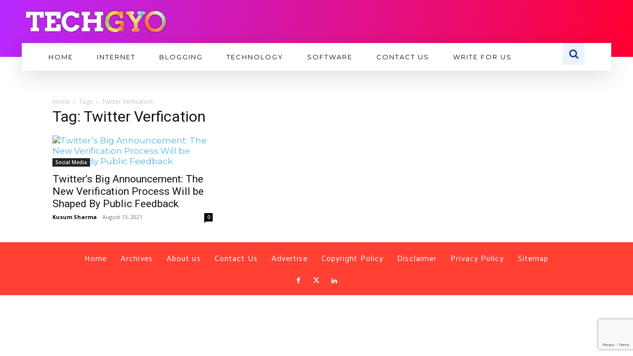

--- FILE ---
content_type: text/html; charset=utf-8
request_url: https://www.google.com/recaptcha/api2/anchor?ar=1&k=6LcZdeQZAAAAAHrYOvuu5BANPhabd0YRLtQ67Mpz&co=aHR0cHM6Ly90ZWNoZ3lvLmNvbTo0NDM.&hl=en&v=PoyoqOPhxBO7pBk68S4YbpHZ&size=invisible&anchor-ms=20000&execute-ms=30000&cb=19trsx9195w6
body_size: 48430
content:
<!DOCTYPE HTML><html dir="ltr" lang="en"><head><meta http-equiv="Content-Type" content="text/html; charset=UTF-8">
<meta http-equiv="X-UA-Compatible" content="IE=edge">
<title>reCAPTCHA</title>
<style type="text/css">
/* cyrillic-ext */
@font-face {
  font-family: 'Roboto';
  font-style: normal;
  font-weight: 400;
  font-stretch: 100%;
  src: url(//fonts.gstatic.com/s/roboto/v48/KFO7CnqEu92Fr1ME7kSn66aGLdTylUAMa3GUBHMdazTgWw.woff2) format('woff2');
  unicode-range: U+0460-052F, U+1C80-1C8A, U+20B4, U+2DE0-2DFF, U+A640-A69F, U+FE2E-FE2F;
}
/* cyrillic */
@font-face {
  font-family: 'Roboto';
  font-style: normal;
  font-weight: 400;
  font-stretch: 100%;
  src: url(//fonts.gstatic.com/s/roboto/v48/KFO7CnqEu92Fr1ME7kSn66aGLdTylUAMa3iUBHMdazTgWw.woff2) format('woff2');
  unicode-range: U+0301, U+0400-045F, U+0490-0491, U+04B0-04B1, U+2116;
}
/* greek-ext */
@font-face {
  font-family: 'Roboto';
  font-style: normal;
  font-weight: 400;
  font-stretch: 100%;
  src: url(//fonts.gstatic.com/s/roboto/v48/KFO7CnqEu92Fr1ME7kSn66aGLdTylUAMa3CUBHMdazTgWw.woff2) format('woff2');
  unicode-range: U+1F00-1FFF;
}
/* greek */
@font-face {
  font-family: 'Roboto';
  font-style: normal;
  font-weight: 400;
  font-stretch: 100%;
  src: url(//fonts.gstatic.com/s/roboto/v48/KFO7CnqEu92Fr1ME7kSn66aGLdTylUAMa3-UBHMdazTgWw.woff2) format('woff2');
  unicode-range: U+0370-0377, U+037A-037F, U+0384-038A, U+038C, U+038E-03A1, U+03A3-03FF;
}
/* math */
@font-face {
  font-family: 'Roboto';
  font-style: normal;
  font-weight: 400;
  font-stretch: 100%;
  src: url(//fonts.gstatic.com/s/roboto/v48/KFO7CnqEu92Fr1ME7kSn66aGLdTylUAMawCUBHMdazTgWw.woff2) format('woff2');
  unicode-range: U+0302-0303, U+0305, U+0307-0308, U+0310, U+0312, U+0315, U+031A, U+0326-0327, U+032C, U+032F-0330, U+0332-0333, U+0338, U+033A, U+0346, U+034D, U+0391-03A1, U+03A3-03A9, U+03B1-03C9, U+03D1, U+03D5-03D6, U+03F0-03F1, U+03F4-03F5, U+2016-2017, U+2034-2038, U+203C, U+2040, U+2043, U+2047, U+2050, U+2057, U+205F, U+2070-2071, U+2074-208E, U+2090-209C, U+20D0-20DC, U+20E1, U+20E5-20EF, U+2100-2112, U+2114-2115, U+2117-2121, U+2123-214F, U+2190, U+2192, U+2194-21AE, U+21B0-21E5, U+21F1-21F2, U+21F4-2211, U+2213-2214, U+2216-22FF, U+2308-230B, U+2310, U+2319, U+231C-2321, U+2336-237A, U+237C, U+2395, U+239B-23B7, U+23D0, U+23DC-23E1, U+2474-2475, U+25AF, U+25B3, U+25B7, U+25BD, U+25C1, U+25CA, U+25CC, U+25FB, U+266D-266F, U+27C0-27FF, U+2900-2AFF, U+2B0E-2B11, U+2B30-2B4C, U+2BFE, U+3030, U+FF5B, U+FF5D, U+1D400-1D7FF, U+1EE00-1EEFF;
}
/* symbols */
@font-face {
  font-family: 'Roboto';
  font-style: normal;
  font-weight: 400;
  font-stretch: 100%;
  src: url(//fonts.gstatic.com/s/roboto/v48/KFO7CnqEu92Fr1ME7kSn66aGLdTylUAMaxKUBHMdazTgWw.woff2) format('woff2');
  unicode-range: U+0001-000C, U+000E-001F, U+007F-009F, U+20DD-20E0, U+20E2-20E4, U+2150-218F, U+2190, U+2192, U+2194-2199, U+21AF, U+21E6-21F0, U+21F3, U+2218-2219, U+2299, U+22C4-22C6, U+2300-243F, U+2440-244A, U+2460-24FF, U+25A0-27BF, U+2800-28FF, U+2921-2922, U+2981, U+29BF, U+29EB, U+2B00-2BFF, U+4DC0-4DFF, U+FFF9-FFFB, U+10140-1018E, U+10190-1019C, U+101A0, U+101D0-101FD, U+102E0-102FB, U+10E60-10E7E, U+1D2C0-1D2D3, U+1D2E0-1D37F, U+1F000-1F0FF, U+1F100-1F1AD, U+1F1E6-1F1FF, U+1F30D-1F30F, U+1F315, U+1F31C, U+1F31E, U+1F320-1F32C, U+1F336, U+1F378, U+1F37D, U+1F382, U+1F393-1F39F, U+1F3A7-1F3A8, U+1F3AC-1F3AF, U+1F3C2, U+1F3C4-1F3C6, U+1F3CA-1F3CE, U+1F3D4-1F3E0, U+1F3ED, U+1F3F1-1F3F3, U+1F3F5-1F3F7, U+1F408, U+1F415, U+1F41F, U+1F426, U+1F43F, U+1F441-1F442, U+1F444, U+1F446-1F449, U+1F44C-1F44E, U+1F453, U+1F46A, U+1F47D, U+1F4A3, U+1F4B0, U+1F4B3, U+1F4B9, U+1F4BB, U+1F4BF, U+1F4C8-1F4CB, U+1F4D6, U+1F4DA, U+1F4DF, U+1F4E3-1F4E6, U+1F4EA-1F4ED, U+1F4F7, U+1F4F9-1F4FB, U+1F4FD-1F4FE, U+1F503, U+1F507-1F50B, U+1F50D, U+1F512-1F513, U+1F53E-1F54A, U+1F54F-1F5FA, U+1F610, U+1F650-1F67F, U+1F687, U+1F68D, U+1F691, U+1F694, U+1F698, U+1F6AD, U+1F6B2, U+1F6B9-1F6BA, U+1F6BC, U+1F6C6-1F6CF, U+1F6D3-1F6D7, U+1F6E0-1F6EA, U+1F6F0-1F6F3, U+1F6F7-1F6FC, U+1F700-1F7FF, U+1F800-1F80B, U+1F810-1F847, U+1F850-1F859, U+1F860-1F887, U+1F890-1F8AD, U+1F8B0-1F8BB, U+1F8C0-1F8C1, U+1F900-1F90B, U+1F93B, U+1F946, U+1F984, U+1F996, U+1F9E9, U+1FA00-1FA6F, U+1FA70-1FA7C, U+1FA80-1FA89, U+1FA8F-1FAC6, U+1FACE-1FADC, U+1FADF-1FAE9, U+1FAF0-1FAF8, U+1FB00-1FBFF;
}
/* vietnamese */
@font-face {
  font-family: 'Roboto';
  font-style: normal;
  font-weight: 400;
  font-stretch: 100%;
  src: url(//fonts.gstatic.com/s/roboto/v48/KFO7CnqEu92Fr1ME7kSn66aGLdTylUAMa3OUBHMdazTgWw.woff2) format('woff2');
  unicode-range: U+0102-0103, U+0110-0111, U+0128-0129, U+0168-0169, U+01A0-01A1, U+01AF-01B0, U+0300-0301, U+0303-0304, U+0308-0309, U+0323, U+0329, U+1EA0-1EF9, U+20AB;
}
/* latin-ext */
@font-face {
  font-family: 'Roboto';
  font-style: normal;
  font-weight: 400;
  font-stretch: 100%;
  src: url(//fonts.gstatic.com/s/roboto/v48/KFO7CnqEu92Fr1ME7kSn66aGLdTylUAMa3KUBHMdazTgWw.woff2) format('woff2');
  unicode-range: U+0100-02BA, U+02BD-02C5, U+02C7-02CC, U+02CE-02D7, U+02DD-02FF, U+0304, U+0308, U+0329, U+1D00-1DBF, U+1E00-1E9F, U+1EF2-1EFF, U+2020, U+20A0-20AB, U+20AD-20C0, U+2113, U+2C60-2C7F, U+A720-A7FF;
}
/* latin */
@font-face {
  font-family: 'Roboto';
  font-style: normal;
  font-weight: 400;
  font-stretch: 100%;
  src: url(//fonts.gstatic.com/s/roboto/v48/KFO7CnqEu92Fr1ME7kSn66aGLdTylUAMa3yUBHMdazQ.woff2) format('woff2');
  unicode-range: U+0000-00FF, U+0131, U+0152-0153, U+02BB-02BC, U+02C6, U+02DA, U+02DC, U+0304, U+0308, U+0329, U+2000-206F, U+20AC, U+2122, U+2191, U+2193, U+2212, U+2215, U+FEFF, U+FFFD;
}
/* cyrillic-ext */
@font-face {
  font-family: 'Roboto';
  font-style: normal;
  font-weight: 500;
  font-stretch: 100%;
  src: url(//fonts.gstatic.com/s/roboto/v48/KFO7CnqEu92Fr1ME7kSn66aGLdTylUAMa3GUBHMdazTgWw.woff2) format('woff2');
  unicode-range: U+0460-052F, U+1C80-1C8A, U+20B4, U+2DE0-2DFF, U+A640-A69F, U+FE2E-FE2F;
}
/* cyrillic */
@font-face {
  font-family: 'Roboto';
  font-style: normal;
  font-weight: 500;
  font-stretch: 100%;
  src: url(//fonts.gstatic.com/s/roboto/v48/KFO7CnqEu92Fr1ME7kSn66aGLdTylUAMa3iUBHMdazTgWw.woff2) format('woff2');
  unicode-range: U+0301, U+0400-045F, U+0490-0491, U+04B0-04B1, U+2116;
}
/* greek-ext */
@font-face {
  font-family: 'Roboto';
  font-style: normal;
  font-weight: 500;
  font-stretch: 100%;
  src: url(//fonts.gstatic.com/s/roboto/v48/KFO7CnqEu92Fr1ME7kSn66aGLdTylUAMa3CUBHMdazTgWw.woff2) format('woff2');
  unicode-range: U+1F00-1FFF;
}
/* greek */
@font-face {
  font-family: 'Roboto';
  font-style: normal;
  font-weight: 500;
  font-stretch: 100%;
  src: url(//fonts.gstatic.com/s/roboto/v48/KFO7CnqEu92Fr1ME7kSn66aGLdTylUAMa3-UBHMdazTgWw.woff2) format('woff2');
  unicode-range: U+0370-0377, U+037A-037F, U+0384-038A, U+038C, U+038E-03A1, U+03A3-03FF;
}
/* math */
@font-face {
  font-family: 'Roboto';
  font-style: normal;
  font-weight: 500;
  font-stretch: 100%;
  src: url(//fonts.gstatic.com/s/roboto/v48/KFO7CnqEu92Fr1ME7kSn66aGLdTylUAMawCUBHMdazTgWw.woff2) format('woff2');
  unicode-range: U+0302-0303, U+0305, U+0307-0308, U+0310, U+0312, U+0315, U+031A, U+0326-0327, U+032C, U+032F-0330, U+0332-0333, U+0338, U+033A, U+0346, U+034D, U+0391-03A1, U+03A3-03A9, U+03B1-03C9, U+03D1, U+03D5-03D6, U+03F0-03F1, U+03F4-03F5, U+2016-2017, U+2034-2038, U+203C, U+2040, U+2043, U+2047, U+2050, U+2057, U+205F, U+2070-2071, U+2074-208E, U+2090-209C, U+20D0-20DC, U+20E1, U+20E5-20EF, U+2100-2112, U+2114-2115, U+2117-2121, U+2123-214F, U+2190, U+2192, U+2194-21AE, U+21B0-21E5, U+21F1-21F2, U+21F4-2211, U+2213-2214, U+2216-22FF, U+2308-230B, U+2310, U+2319, U+231C-2321, U+2336-237A, U+237C, U+2395, U+239B-23B7, U+23D0, U+23DC-23E1, U+2474-2475, U+25AF, U+25B3, U+25B7, U+25BD, U+25C1, U+25CA, U+25CC, U+25FB, U+266D-266F, U+27C0-27FF, U+2900-2AFF, U+2B0E-2B11, U+2B30-2B4C, U+2BFE, U+3030, U+FF5B, U+FF5D, U+1D400-1D7FF, U+1EE00-1EEFF;
}
/* symbols */
@font-face {
  font-family: 'Roboto';
  font-style: normal;
  font-weight: 500;
  font-stretch: 100%;
  src: url(//fonts.gstatic.com/s/roboto/v48/KFO7CnqEu92Fr1ME7kSn66aGLdTylUAMaxKUBHMdazTgWw.woff2) format('woff2');
  unicode-range: U+0001-000C, U+000E-001F, U+007F-009F, U+20DD-20E0, U+20E2-20E4, U+2150-218F, U+2190, U+2192, U+2194-2199, U+21AF, U+21E6-21F0, U+21F3, U+2218-2219, U+2299, U+22C4-22C6, U+2300-243F, U+2440-244A, U+2460-24FF, U+25A0-27BF, U+2800-28FF, U+2921-2922, U+2981, U+29BF, U+29EB, U+2B00-2BFF, U+4DC0-4DFF, U+FFF9-FFFB, U+10140-1018E, U+10190-1019C, U+101A0, U+101D0-101FD, U+102E0-102FB, U+10E60-10E7E, U+1D2C0-1D2D3, U+1D2E0-1D37F, U+1F000-1F0FF, U+1F100-1F1AD, U+1F1E6-1F1FF, U+1F30D-1F30F, U+1F315, U+1F31C, U+1F31E, U+1F320-1F32C, U+1F336, U+1F378, U+1F37D, U+1F382, U+1F393-1F39F, U+1F3A7-1F3A8, U+1F3AC-1F3AF, U+1F3C2, U+1F3C4-1F3C6, U+1F3CA-1F3CE, U+1F3D4-1F3E0, U+1F3ED, U+1F3F1-1F3F3, U+1F3F5-1F3F7, U+1F408, U+1F415, U+1F41F, U+1F426, U+1F43F, U+1F441-1F442, U+1F444, U+1F446-1F449, U+1F44C-1F44E, U+1F453, U+1F46A, U+1F47D, U+1F4A3, U+1F4B0, U+1F4B3, U+1F4B9, U+1F4BB, U+1F4BF, U+1F4C8-1F4CB, U+1F4D6, U+1F4DA, U+1F4DF, U+1F4E3-1F4E6, U+1F4EA-1F4ED, U+1F4F7, U+1F4F9-1F4FB, U+1F4FD-1F4FE, U+1F503, U+1F507-1F50B, U+1F50D, U+1F512-1F513, U+1F53E-1F54A, U+1F54F-1F5FA, U+1F610, U+1F650-1F67F, U+1F687, U+1F68D, U+1F691, U+1F694, U+1F698, U+1F6AD, U+1F6B2, U+1F6B9-1F6BA, U+1F6BC, U+1F6C6-1F6CF, U+1F6D3-1F6D7, U+1F6E0-1F6EA, U+1F6F0-1F6F3, U+1F6F7-1F6FC, U+1F700-1F7FF, U+1F800-1F80B, U+1F810-1F847, U+1F850-1F859, U+1F860-1F887, U+1F890-1F8AD, U+1F8B0-1F8BB, U+1F8C0-1F8C1, U+1F900-1F90B, U+1F93B, U+1F946, U+1F984, U+1F996, U+1F9E9, U+1FA00-1FA6F, U+1FA70-1FA7C, U+1FA80-1FA89, U+1FA8F-1FAC6, U+1FACE-1FADC, U+1FADF-1FAE9, U+1FAF0-1FAF8, U+1FB00-1FBFF;
}
/* vietnamese */
@font-face {
  font-family: 'Roboto';
  font-style: normal;
  font-weight: 500;
  font-stretch: 100%;
  src: url(//fonts.gstatic.com/s/roboto/v48/KFO7CnqEu92Fr1ME7kSn66aGLdTylUAMa3OUBHMdazTgWw.woff2) format('woff2');
  unicode-range: U+0102-0103, U+0110-0111, U+0128-0129, U+0168-0169, U+01A0-01A1, U+01AF-01B0, U+0300-0301, U+0303-0304, U+0308-0309, U+0323, U+0329, U+1EA0-1EF9, U+20AB;
}
/* latin-ext */
@font-face {
  font-family: 'Roboto';
  font-style: normal;
  font-weight: 500;
  font-stretch: 100%;
  src: url(//fonts.gstatic.com/s/roboto/v48/KFO7CnqEu92Fr1ME7kSn66aGLdTylUAMa3KUBHMdazTgWw.woff2) format('woff2');
  unicode-range: U+0100-02BA, U+02BD-02C5, U+02C7-02CC, U+02CE-02D7, U+02DD-02FF, U+0304, U+0308, U+0329, U+1D00-1DBF, U+1E00-1E9F, U+1EF2-1EFF, U+2020, U+20A0-20AB, U+20AD-20C0, U+2113, U+2C60-2C7F, U+A720-A7FF;
}
/* latin */
@font-face {
  font-family: 'Roboto';
  font-style: normal;
  font-weight: 500;
  font-stretch: 100%;
  src: url(//fonts.gstatic.com/s/roboto/v48/KFO7CnqEu92Fr1ME7kSn66aGLdTylUAMa3yUBHMdazQ.woff2) format('woff2');
  unicode-range: U+0000-00FF, U+0131, U+0152-0153, U+02BB-02BC, U+02C6, U+02DA, U+02DC, U+0304, U+0308, U+0329, U+2000-206F, U+20AC, U+2122, U+2191, U+2193, U+2212, U+2215, U+FEFF, U+FFFD;
}
/* cyrillic-ext */
@font-face {
  font-family: 'Roboto';
  font-style: normal;
  font-weight: 900;
  font-stretch: 100%;
  src: url(//fonts.gstatic.com/s/roboto/v48/KFO7CnqEu92Fr1ME7kSn66aGLdTylUAMa3GUBHMdazTgWw.woff2) format('woff2');
  unicode-range: U+0460-052F, U+1C80-1C8A, U+20B4, U+2DE0-2DFF, U+A640-A69F, U+FE2E-FE2F;
}
/* cyrillic */
@font-face {
  font-family: 'Roboto';
  font-style: normal;
  font-weight: 900;
  font-stretch: 100%;
  src: url(//fonts.gstatic.com/s/roboto/v48/KFO7CnqEu92Fr1ME7kSn66aGLdTylUAMa3iUBHMdazTgWw.woff2) format('woff2');
  unicode-range: U+0301, U+0400-045F, U+0490-0491, U+04B0-04B1, U+2116;
}
/* greek-ext */
@font-face {
  font-family: 'Roboto';
  font-style: normal;
  font-weight: 900;
  font-stretch: 100%;
  src: url(//fonts.gstatic.com/s/roboto/v48/KFO7CnqEu92Fr1ME7kSn66aGLdTylUAMa3CUBHMdazTgWw.woff2) format('woff2');
  unicode-range: U+1F00-1FFF;
}
/* greek */
@font-face {
  font-family: 'Roboto';
  font-style: normal;
  font-weight: 900;
  font-stretch: 100%;
  src: url(//fonts.gstatic.com/s/roboto/v48/KFO7CnqEu92Fr1ME7kSn66aGLdTylUAMa3-UBHMdazTgWw.woff2) format('woff2');
  unicode-range: U+0370-0377, U+037A-037F, U+0384-038A, U+038C, U+038E-03A1, U+03A3-03FF;
}
/* math */
@font-face {
  font-family: 'Roboto';
  font-style: normal;
  font-weight: 900;
  font-stretch: 100%;
  src: url(//fonts.gstatic.com/s/roboto/v48/KFO7CnqEu92Fr1ME7kSn66aGLdTylUAMawCUBHMdazTgWw.woff2) format('woff2');
  unicode-range: U+0302-0303, U+0305, U+0307-0308, U+0310, U+0312, U+0315, U+031A, U+0326-0327, U+032C, U+032F-0330, U+0332-0333, U+0338, U+033A, U+0346, U+034D, U+0391-03A1, U+03A3-03A9, U+03B1-03C9, U+03D1, U+03D5-03D6, U+03F0-03F1, U+03F4-03F5, U+2016-2017, U+2034-2038, U+203C, U+2040, U+2043, U+2047, U+2050, U+2057, U+205F, U+2070-2071, U+2074-208E, U+2090-209C, U+20D0-20DC, U+20E1, U+20E5-20EF, U+2100-2112, U+2114-2115, U+2117-2121, U+2123-214F, U+2190, U+2192, U+2194-21AE, U+21B0-21E5, U+21F1-21F2, U+21F4-2211, U+2213-2214, U+2216-22FF, U+2308-230B, U+2310, U+2319, U+231C-2321, U+2336-237A, U+237C, U+2395, U+239B-23B7, U+23D0, U+23DC-23E1, U+2474-2475, U+25AF, U+25B3, U+25B7, U+25BD, U+25C1, U+25CA, U+25CC, U+25FB, U+266D-266F, U+27C0-27FF, U+2900-2AFF, U+2B0E-2B11, U+2B30-2B4C, U+2BFE, U+3030, U+FF5B, U+FF5D, U+1D400-1D7FF, U+1EE00-1EEFF;
}
/* symbols */
@font-face {
  font-family: 'Roboto';
  font-style: normal;
  font-weight: 900;
  font-stretch: 100%;
  src: url(//fonts.gstatic.com/s/roboto/v48/KFO7CnqEu92Fr1ME7kSn66aGLdTylUAMaxKUBHMdazTgWw.woff2) format('woff2');
  unicode-range: U+0001-000C, U+000E-001F, U+007F-009F, U+20DD-20E0, U+20E2-20E4, U+2150-218F, U+2190, U+2192, U+2194-2199, U+21AF, U+21E6-21F0, U+21F3, U+2218-2219, U+2299, U+22C4-22C6, U+2300-243F, U+2440-244A, U+2460-24FF, U+25A0-27BF, U+2800-28FF, U+2921-2922, U+2981, U+29BF, U+29EB, U+2B00-2BFF, U+4DC0-4DFF, U+FFF9-FFFB, U+10140-1018E, U+10190-1019C, U+101A0, U+101D0-101FD, U+102E0-102FB, U+10E60-10E7E, U+1D2C0-1D2D3, U+1D2E0-1D37F, U+1F000-1F0FF, U+1F100-1F1AD, U+1F1E6-1F1FF, U+1F30D-1F30F, U+1F315, U+1F31C, U+1F31E, U+1F320-1F32C, U+1F336, U+1F378, U+1F37D, U+1F382, U+1F393-1F39F, U+1F3A7-1F3A8, U+1F3AC-1F3AF, U+1F3C2, U+1F3C4-1F3C6, U+1F3CA-1F3CE, U+1F3D4-1F3E0, U+1F3ED, U+1F3F1-1F3F3, U+1F3F5-1F3F7, U+1F408, U+1F415, U+1F41F, U+1F426, U+1F43F, U+1F441-1F442, U+1F444, U+1F446-1F449, U+1F44C-1F44E, U+1F453, U+1F46A, U+1F47D, U+1F4A3, U+1F4B0, U+1F4B3, U+1F4B9, U+1F4BB, U+1F4BF, U+1F4C8-1F4CB, U+1F4D6, U+1F4DA, U+1F4DF, U+1F4E3-1F4E6, U+1F4EA-1F4ED, U+1F4F7, U+1F4F9-1F4FB, U+1F4FD-1F4FE, U+1F503, U+1F507-1F50B, U+1F50D, U+1F512-1F513, U+1F53E-1F54A, U+1F54F-1F5FA, U+1F610, U+1F650-1F67F, U+1F687, U+1F68D, U+1F691, U+1F694, U+1F698, U+1F6AD, U+1F6B2, U+1F6B9-1F6BA, U+1F6BC, U+1F6C6-1F6CF, U+1F6D3-1F6D7, U+1F6E0-1F6EA, U+1F6F0-1F6F3, U+1F6F7-1F6FC, U+1F700-1F7FF, U+1F800-1F80B, U+1F810-1F847, U+1F850-1F859, U+1F860-1F887, U+1F890-1F8AD, U+1F8B0-1F8BB, U+1F8C0-1F8C1, U+1F900-1F90B, U+1F93B, U+1F946, U+1F984, U+1F996, U+1F9E9, U+1FA00-1FA6F, U+1FA70-1FA7C, U+1FA80-1FA89, U+1FA8F-1FAC6, U+1FACE-1FADC, U+1FADF-1FAE9, U+1FAF0-1FAF8, U+1FB00-1FBFF;
}
/* vietnamese */
@font-face {
  font-family: 'Roboto';
  font-style: normal;
  font-weight: 900;
  font-stretch: 100%;
  src: url(//fonts.gstatic.com/s/roboto/v48/KFO7CnqEu92Fr1ME7kSn66aGLdTylUAMa3OUBHMdazTgWw.woff2) format('woff2');
  unicode-range: U+0102-0103, U+0110-0111, U+0128-0129, U+0168-0169, U+01A0-01A1, U+01AF-01B0, U+0300-0301, U+0303-0304, U+0308-0309, U+0323, U+0329, U+1EA0-1EF9, U+20AB;
}
/* latin-ext */
@font-face {
  font-family: 'Roboto';
  font-style: normal;
  font-weight: 900;
  font-stretch: 100%;
  src: url(//fonts.gstatic.com/s/roboto/v48/KFO7CnqEu92Fr1ME7kSn66aGLdTylUAMa3KUBHMdazTgWw.woff2) format('woff2');
  unicode-range: U+0100-02BA, U+02BD-02C5, U+02C7-02CC, U+02CE-02D7, U+02DD-02FF, U+0304, U+0308, U+0329, U+1D00-1DBF, U+1E00-1E9F, U+1EF2-1EFF, U+2020, U+20A0-20AB, U+20AD-20C0, U+2113, U+2C60-2C7F, U+A720-A7FF;
}
/* latin */
@font-face {
  font-family: 'Roboto';
  font-style: normal;
  font-weight: 900;
  font-stretch: 100%;
  src: url(//fonts.gstatic.com/s/roboto/v48/KFO7CnqEu92Fr1ME7kSn66aGLdTylUAMa3yUBHMdazQ.woff2) format('woff2');
  unicode-range: U+0000-00FF, U+0131, U+0152-0153, U+02BB-02BC, U+02C6, U+02DA, U+02DC, U+0304, U+0308, U+0329, U+2000-206F, U+20AC, U+2122, U+2191, U+2193, U+2212, U+2215, U+FEFF, U+FFFD;
}

</style>
<link rel="stylesheet" type="text/css" href="https://www.gstatic.com/recaptcha/releases/PoyoqOPhxBO7pBk68S4YbpHZ/styles__ltr.css">
<script nonce="ZUl_yKK4M23UzJeJFp7HrA" type="text/javascript">window['__recaptcha_api'] = 'https://www.google.com/recaptcha/api2/';</script>
<script type="text/javascript" src="https://www.gstatic.com/recaptcha/releases/PoyoqOPhxBO7pBk68S4YbpHZ/recaptcha__en.js" nonce="ZUl_yKK4M23UzJeJFp7HrA">
      
    </script></head>
<body><div id="rc-anchor-alert" class="rc-anchor-alert"></div>
<input type="hidden" id="recaptcha-token" value="[base64]">
<script type="text/javascript" nonce="ZUl_yKK4M23UzJeJFp7HrA">
      recaptcha.anchor.Main.init("[\x22ainput\x22,[\x22bgdata\x22,\x22\x22,\[base64]/[base64]/[base64]/[base64]/[base64]/UltsKytdPUU6KEU8MjA0OD9SW2wrK109RT4+NnwxOTI6KChFJjY0NTEyKT09NTUyOTYmJk0rMTxjLmxlbmd0aCYmKGMuY2hhckNvZGVBdChNKzEpJjY0NTEyKT09NTYzMjA/[base64]/[base64]/[base64]/[base64]/[base64]/[base64]/[base64]\x22,\[base64]\\u003d\x22,\x22woTDl0N7cMOdwowtw5haD8OPVcKxwqjDl8KYdmHCtx7CtUDDlcOaLcK0wpEkKjrCoiDCssOLwpbClsKfw7jCvn3CvsOSwo3DqMOdwrbCu8OqJcKXcG0lKDPCpsONw5vDvTtORBxQGMOcLSorwq/DlzTDoMOCwojDosOdw6LDrizDox8Aw5vCtQbDh0kzw7TCnMK4acKJw5LDr8Oow58ewq9Iw4/Cm00gw5dSw6lrZcKBwo3DkcO8OMKAwoDCkxnChMKzwovCiMK5ZGrCo8OJw4cEw5Z/w6E5w5Ygw67DsVnCkcKEw5zDj8KBw6rDgcONw6FTwrnDhB3DrG4WwpzDkTHCjMODFB9PbDPDoFPCmUgSCVRTw5zClsK9wrPDqsKJJMOrHDQPw5hnw5JDw7TDrcKIw6NTCcOzZ0UlO8OYw5Yvw74GYBt4w5YLSMObw6U/wqDCtsKIw6wrwojDlcOdesOCG8KmW8Kow6zDs8OIwrA2aQwNRUwHHMKVw4DDpcKgwrHCtsOrw5twwo0JOVY5bTrCnw1nw4sdDcOzwpHCjQHDn8KUVh/CkcKnwojCl8KUK8Ocw4/Ds8Ohw7vCrFDCh0Q2wp/CnsOlwrsjw68Gw47Cq8Kyw5kATcKoCMOcWcKww6/DjWMKfmofw6fCgR8wwpLCicOYw5hsAsO7w4tdw77CjsKowpZrwrApOCB3NsKHw5BrwrtrYH3DjcKJASMgw7ssC1bCm8O/[base64]/EG04wpRoHynCu1NtRMOTwoE/wqVVHsOIaMK9aDctw5jCuRZJBQIrQsOyw4Unb8Kfw7bCkkEpwoTCpsOvw51Bw6B/wp/CqsKqwoXCnsOIPHLDtcKwwrFawrN8woJhwqEHS8KJZcOfw6YJw4EREh3CjlrCmMK/RsObbQ8IwokWfsKPbivCujw0fMO5KcKURcKRb8O+w6jDqsOLw5DCpMK6LMOgWcOUw4PCjFoiwrjDpjfDt8K7bkvCnFoiHMOgVMO5wqPCuSUrZsKwJcO+wqBRRMOdfAAjezLClwgDwrLDvcKuw5NiwpoRBWB/[base64]/wqJrwrRGw6UzPFhgw4zCksKfw4fClsOAwrFbWHBpwoBHdXrChcO7w6vCvsKawooaw7kuLW5XBnR7TmdXw71QwozCncKywqDCniTDrMKpw5vDmXNLw4Fvw5RDw6vDug/[base64]/Cp8OhK8OKVcKSTcKQwrDDlh4tDMOdCsK0I8KewqQgw5rDgFXCpyt3wrN8X0HCmVJ+WU7Cs8Kgw5EvwrcnP8OPQMKvw6jCgMK1N1vCicKia8OHaB8sPMO/dw5XMcONw4URw7DDhQzChDXDhSM1G1MkNsKQwpzDj8OifwzDhMKgYsOCH8Oew7/DqTgLMgsFwqrCncO8woxCw7PCjkXCvg/[base64]/CpMOUJygGworDl8K8w6rCncOoGTTCjcK5QGXCsBTDt3zDjMOMw57CnA9YwpwTXDdWMcKkDUDDpWEMXkDDg8KUwqDDsMKyUSnDusOhw6YTNsKzw7bDs8OMw7fCicKcUMOEwrt/w4ExwofCuMKGwrDDgsKXwoXDqsKiwr7Ct35NCzfCpMOQa8KNKmV4wqREwpPCosK1w73Djx/CvMKTwq/DiC10B3UfJgPCt2XDkMO4w6hGwrIzJsK/[base64]/DmyXDgsOQCcK+IEwCFcK+w5LDk8K8w4s3w6DDj8OkfsOhw5JpwoQWXQrDp8KLw6oTfy1Rwpx8czrClzzCuCXCsg5Iw5AKVcOrwo3DmxNUwo9uMWLDhSHCgMKtP0l7w6IvSsKzwo8WXcKZw5IwH0/ComDDnUNOwpHDh8KOw5EOw6FwET3DusO2w7XDkydswqrCngrDt8OVCl9xw7ZzLcOuw65FC8OXcsKGWcK9wpfCssKcwrZKHMKEw6g5JwPCjWYjYnfCuykWfcKnMMK2PX41w6oEwoDDgMOUGMOsw5rDqcOiYMODScOeScK9wrjDtm/CuBgfXU8iwpPCksK2KsKnw7DCoMKKPUw9ZVltGMOjSHDDssO+KWzCt2QpHsKsw6zDucOXw4pSf8KoIcK3wqczw4odSyvCjMOow73CnsKQXzUkw5InwoPCk8KCMcO5C8KwY8OYD8K/d1A2wpcLXlAnABbCvmIgwo/DoitGw7xdCRIpScOqFcOXwp4jMcOvORs/w6ggd8Ouwp4JQsK7wo1Hw7wpByjDn8Ogw6FbCMKVw7o1bcOMWh3CsxrCv3HCsALCmjHCsytnNsObXMOmw4EpPQkYPMK0wrLCqm00dcKLw4lSLMK2McORwrAswqYiwrBaw6bDhkzCqcOfTMKXCMOuNHzDhMKrwp5AMkHDnG07w45tw5XDoFMmw7AlaxVBY2/CogI+G8KFBsKEw4hNEMOWw6PCh8KbwowhPVXClcK8w63CjsK8WcKnWBVeFUUYwoY/w74Xw510wpXCoD/CscK3w78Kwpd6D8O9FgDCvBVJwqjCpMOSwpjCkn7Co1xDacKNZcOfAcO/[base64]/[base64]/CrMOwZj0pecOPSMOVw6YuPWXDsGgTBCIswoVBw4E2WMK7T8O+w7fDsRLCv1tzAXPDpjzDh8KFAsKrUg8dw4t6QjLCmUJOwocvw6vDi8KJMFLCn2TDq8KvRsKaQMOCw4IRBMOQGcK1Km/CuxRFNsO6wpHCih8nw4vDuMOcVsKdeMK5NWlww7x0w5pTw4dfKishIErDoA/CrMOoUSsTw6jDrMOdwojDizhsw6IPwpHDsCrDmQ8OwqTCoMKeE8O/[base64]/DvCJNw7BbTiLClxQtw6IyLF3DqsKpwo7CusKewr/Duyd1w6DCmcOhIsOLw418w4Q1EcKTw5t2EsKFwqnDi3/Cv8Kww7/CklI0E8K3wqBhJxDDvMKrEV7DqsKIEFdfVirDlX/CmWZHw54NV8KHccOPwqTCn8KKKhbDocOPwrHCncKnwoNQw7p9RsKbwpXDnsKzw6rDmkDCqcKceF9XVi7Dh8Odwrh6DzUWwqTCpXN3WsKdw4k7aMKRahPCkTDDkGbDsgs8Ci3DvcOOwpRVIcOeAjfCh8KeFXF2wrrDp8Kcw6vDoGXDmVJ8wp0mU8KfBsOLaxsdwoTChS/DrcO3DWjDhENMwpvDvMKPwqkUNcK/[base64]/DqsKqwqzCvy/[base64]/[base64]/DsMOyWMK4fzs7RibCmcKLRFPCvF4BwqbDs0BMw5pqAF5oAw54wpPDucKBfix7wozCqiwZw4gjwpHCn8OWfCzDk8K4wqTCjWvDsQRbw5HDjMKrBMKfwo/CpcOUw4lUw4ZQMcKaPcKAPsKUwqDCnsKxw6TDmEnCoDbCqMO0VsKxw4HCqcKGD8Oxwp8mXB7CoBPDmElzwq/CpDNlwojCrsOrdcOIX8OjaTvCiUTCmMOmTsKPwo9/worCssKbwpDDizA3GsKTAVzCh2zCoFHCnkzDjmIpwrU7OsK0wpbDrcKxwr1UREfCpHVkLF7Cj8OKe8KfPBt8w5MGd8O+c8OrwrrCncOxLi/[base64]/CosKIw7MqwofCqMOwCDIRUEJIwrnCgUtOMQ7ChVt0wp3DpMKww6gBCMOSw4d4wpZ2wrIiYCbCoMK2wpBfV8KXw5wHH8KEwpZXw4nCgjpGZsKPwqfChMKOw5UDwonCvBPDgEpdDzoYBRXDkMKrw5NwQ2AZw5LDvsKdw6/Chk/CncOkQkMVwrbDhl8XR8K6w6jDgcKdKcOnB8OfwqPDulFfBmTDigDDq8OlwrjDiwbCncOOJ2XCicKBw5YiB3fCkFnDiAPDogvCviEzw4zCiWdad2cbTsOvVxsYQCHCkcKOYnsITsOjEcOrwr0bw6dBTsKcSXA1wovCtMKhLQnDhMKaM8Kpw6dTwqFtTwBcwpLCsB/CoSgxw7wAw5glDcKswrtWU3TCu8KRaQ8BwofDuMOYw5XClcOFw7HDlw/DngvCp1rDp27DlcKzW2vCtH4yBMKpw411w6zCp3zDm8OpZlnDtV7DocOfWsOqI8KCwoPCkmovw6U/w489LcO3wrF3wovDnnfDrMOvC0rCmCkma8O+E3vChigTG2VtHsK3w7XCgsO/[base64]/[base64]/Cq8O4woADw4hzHcK/[base64]/DhC7DiMKBwqDDrgnCr1ENTGdSw7rDrBDDshx3IsOoZsOcw4oyZcKQw4zDrcKWGMKdc196H10yVsKfNMOIw7V7LxzClsO1wr4fMCIYwp0BXwjClU3DvFkAw6DChMKwERvCiwcLGcOZYMOKw4HCkFYiwoVIw5PClQRnEcOmwq7CgMOVwpnDmcK7wrF5BcK/woMrwpbDiBx+B0M/VcKDwpbDt8O7wp7CncOPEGoDc1FaCcKAwrcRw6lOw7rDiMObw4LCs352w5xLwrnDisOAw6jCosK0DCgSw5Q/[base64]/[base64]/w6PCsUPCkzhQS8Kww4EkMyvCs8OowooTAgBtwoUkWMKLSw7CsyQyw5TDuBXCt2o7Y1w8GTvDrDQQwpHDqsOLOx9iEsOFwqZobsK2w7XDm2AkCUkySsOQcMKGwpzDnsKNwqRUw7fChiLDvcKXwokBw5xrw5QvaELDlWAHw6nCsEfDhcKpScKYwqA/[base64]/DiiDCui3Cl8KRw6TCrMKxwrjCvCfCrMK7w7/CvsOTSsKkBEoaNxFhDmfCl387w4vDvHTCrsOrJyozLcOQVlXDhUTDikXCsMKAa8KEcB3DjMKIayHCoMO8JMOWckTCqFvDlAXDrwl+U8K6wqpKw6HCv8Kuw5nCrE3CqAhKLQNPGEhdTcKPORpjw6HCpsKbSQc2AMOraCRWwpjDp8OMwqE1w4nDoWbCqA/CmsKPLDnDi1E/GWlTe0Uxw4UMw6/Crn/Cl8OKwr/[base64]/[base64]/wqM9FktEw4VGU0gQRj3DqmfDgMOQN8OZZcOUw7tKG8O7PsOKw54uwoHDi8K2wrPDhVfDr8O6fMK7YXVmOQTDs8OoHMOMwqfDucK7wogyw57DmhM2JErChzQ+QlwSFnIYw6wXDcO9wrBkD1/ClS3DsMKewot9wpJyI8OTNFPDq1QdLcK4bjMFw5/CtcORNMKSZ0ADw4VpCH/CkMOWYhrDvC9ywq/CgcKdw6h5w7jCncOdD8OcZmbCuk7CjsKSwqjCgHgFw5/[base64]/DvsOiMAzDtAtgEQBSacK5P8OJTsKxwo/DsiPCg8O5woDDnlxHShdqw6nCrMKhMMKodcKNw785woDCrMKyesK1wqY8wonDjEkbEiIhw5rDpUkYF8Ocw4o3wrTDnsOVUTVZAMKuACXCuhjDscOtC8K0MRnCoMKOw6TDhgHCu8K4aRg9w757RTvConkHwqMgJcKbwqtxCcO6bh7ClmBdwpYlw6/DtlRGwoZeCsOseHLClCLCnXFkJmN0wptKwpjDk21JwopPw4doWW/[base64]/DnsOFwpnCgzx3wpzDssO+TwgfwqnDrQRCUBd5w5DCk2QtPFDCiDjCsGXCrsOiwonDrzTDin3DuMOHLEt+w6bDnsKJwprCgcOhBsKUwocPZh/Dhxc2wo7DgXsOa8OMS8OkD17CvcO/OsKgYsKzwrMfw5DCo1zCssOTcsKyZcOpwow6NsKiw4QFwpzDn8OoWEECVcKLw7lifsKjWkXDu8Osw6tLf8OCwprCsiDDsVoZwpUPw7RhdcKNKMKCAyDDs2VPVMKKwqzDl8K7w43DsMKfw7vDnm/CjmnChcKiwovCnsOcw7rCjzjDs8KjOcK5eGTDu8O8wpbDssOkw53DnMOowplUNsOPwop5TDsJwqsqwpE1M8K5wq3DkWDDkcO/w6rCj8OMC31jwpE6w6TCnMOwwqV3CMOjBFLDlMKkwqfClMOkw5HCkj/[base64]/CmMOkAT1SOEHCh3ZTwovDtmcPw6fCmXvDo3J7w5xsDV7CjMKpwoI2w7LCs3o4AcKtOMKlJsOgfy9TPcK7UMO/wpd3VBnCkn3DjsKlHS1UOR1TwpMeKcK7w79jw4PCl2Nsw4TDrwDDk8O6w7DDpwzDshLClyRlwrzDh2ooAMO2AUfDmCDDiMOfwoQoFDYMw4QuPMKLXMKrHmgpLgLCklPCmMKGQsOMKsORVF/CosKaRMObR27CmxXCncK+NcO8wp7Dsh4CQkIBwofDn8K7w7vDpsOjw7DCpMKVbA5Pw6LDvF7DjcOswrUzQ2/Co8OQfRJvwq3DsMKTwpcmw5nCgCwzwoJXwq03chnDh1saw7rDksKsD8KCw6EfCQliYQLDk8K6TWTCjsO/Qwt3wrbDsHZiw4nDrMOwe8OtwoXCpcOYWkICCMOxw6dracOKdGkKOMOYwqfCnMO6wrbCpsKEEMKgwpYKOcKlw5XCtgrDt8K8QmHDnxwxwpt/[base64]/GcKHfcKnw4XDvSPCkk/Dt3h8SQ85Gn7CtMK2AsOSK0ZVEmDDjCNZJCUZw4UfVUjDjggyPBrCihVqwpNawp1+J8OqRcOXwpHDicOyRsKhw4EWOA5MTMK/wrjDmMOswotfw6cFw4vCv8K1Z8K5wr8OVcO7wqQrw7fDucO+w59FKsKiB8OFKMOOw7BXw5pSw7FqwrfCqzsWwrTCp8Kbwq4GGsKed3zCsMKOCnzCrlbDlMK+wpbDknM+w6PCjMOVUcO7UMOxwqQXaCZRw4zDmsOywrgXWkjDgsOSwojCm3sBw6HDqsO8Xm/Ds8OEOg3CtsOLah3Cs1cGwqvClT3Dm0l3w6RpSMKYKl5xwofDmcK8w4LDi8OJw47DlWsRKcKOwo3Cn8KlGXIqw4bDhGhiw73DuHYTw6rDmMO3UmrDjG/[base64]/Du8K+PiZbfBbClT50wr3Cv8KNwobCq0jCs8Ktw6xCw47Cl8KNw7NJf8Ocwp3CpCPDoxvDqEFefFLDtHY5U3UgwrN2LsOMASlaWxfCjsKYw6FSw6VGw7XDqAbDiFbDp8KJwrvCv8KVwokvEsOYBcOxDWJ3D8KAw4vCnhVxbnvDvcKFR1/Ch8KRwo0vw5nCpDvCnm3CmnLCq0vCh8O+ccKnF8OhP8OkGMKTHnEzw6E4wpZWa8OjJMO0QioJwqzCh8KkwpbDskxiw4sFw6/[base64]/[base64]/DqUsdwqfDj8KPVsOJw5BjwrA6JmgNwqAGB8Kyw5MRJkMQw4Iew6LDgRvCmsKrJD8Uw7PChGlNJ8OwwrDDvMO6wpHCkkXDhMK7ajdDwrnDs28jMsOyw5gewoXCocOCw6Bjw453wpLCrlBWazTCjMOcHwtLw6vChcKwJzgkwrHCsE3CgQEAbzXCsHIPNz/Ci1DCrAB4HWvCr8OCw7PCphrCumAzC8Onw645IcOHw40Ow5jCmMO5CAgAwpDCix/[base64]/Dk8O6wpDCl8K6w7Qpw5fDpMOTw6jCjWLDsMK5w4jDmyjCqsK2w7LDscOwRUfCq8KcO8OYw59pQsKuX8OkE8KNJkkuwql5e8O6CGLDo1PDhjnCqcOEZB/CoH7CsMOYwq/DiF7CmcO3w6xNLlIiw7V8w6s1w5PCg8OEVcOkGMOAPk7CvMKSccKFS1dKw5bDpsKTwrzCvcKRworClcO2w4xEwqzDtsO4QsKoacOVw44Rw7AEw5EVU3PDmsOZNMO2w5AZwrkwwpw9JTJZw5FEwrBHB8OJWW1AwrPDrsOiw7PDpMOlUAPDpHbDhyDDgQLDp8KLJcKCAg/DlsOMX8KCw7F6GS7DmGzDmxfCtj8CwpPCr2YDwpfDscKlw7VbwqouIVPDtMK0wpwiAGtccMKkwoXDpMKOPcOTA8Kywp01B8ORw5bDhsKzDAEow5vCrjoRKR1iw4XCkMOFFMO2UhnCjHA8woFNGkLCpcO/w6JCSzAHIMOmwolXVsKzL8OCwr1bw5t9Rx/ChFhyw5nCt8K7E3onw54XwpIxRsKdw6zCj1HDq8OxecKgwqbCrBdoBAbDl8KswprCrGHDs0skw40PFVnChcOnwr43T8OWDsKyBlVvw6zDmh49w51GYW/DisKfGzd3w6hcw7jChMKEw5FMw6DDscO3TMKBwpsOVSUvHztkS8KZG8OGwoQSwr9Zw69EIsOHPwpSD2Yrwp/DjGvDq8O8ClU1W2oTw5DChhkcV0hHcVHDi0/[base64]/Cl8OoLQLDmgrCu8OVw4HCk3E4D8Odw7XDgjsVFinDoGsLw4snCcO/w6FDenzCk8O7UDoMw69CbsOrw7bDg8KqK8KTaMOzw7XDssKQFwFxwqdBQsKQN8KDwqLDiVvDqsO+woPCulQUU8OSewPDpBxJw6UxVSxLwq3CjQlLw4vCpMKhw4gXb8OhwoTDp8KURcOAwprDkcKEwpPDmATDqWdWbhfDnMOgMVR6wp/DosKRwpJYw6bDicO+wrXCiUhsDGQNwochwpnCgS0Qw4gwwpQPw7bDj8OsYcKHfMOHw4PCn8KwwrvCiX1Pw7fCiMO2eQwFNsKBFgPDujPCkwfChsKXSMK/[base64]/[base64]/wqnCrU1owqXDmhZWZ8OEw7/DicKPw5zDvAh/[base64]/DniXDssKAwqnCnwgnJjUXZRh/wr8jw77DhidRwq3CuhDCgmrCusOfHMOkTcKEwoFJZX/DtsKAL1rDtMKFwp3DnzLCt3cuwoLCmjUwwrjDqjbDhMOow7dVwovDhMOew5V0woIPwqJNw6Y3K8OoO8OYIlfDhsK4MgQqVMKLw7MGwrHDoGTCtiVWw6/Cl8O3wrp8DMKnM2LDoMOwOcKAQC7CsEHDmcKWUBBvLxDDpMOzFWfCncOcwr7DvAzCphrDisK+woduNx0tCcOGQgxYw5kFw69sTsKhwqVDSF3DpMOew5LDhMKXesOawo9yUAvCh2DCvcK/[base64]/DoFHDisOUWBFaRsKHwrLDo2jDlxvDucKhwr7Cu8KZwpBiw7lNLFjDkV/CpzXDnwnDngfCi8OEDsK9U8Klw4/DpHoUYX/CvsOnw6RLw6RBOw/DrBpgOlVow7tvRC1Nw6IIw5rDosOvwphkP8KDwol5LXsMWnbDosOfFMOpecK+Rw9qwr4HFMK0WXpfwow+w7Azw5LDsMOiwq0kSxHDhMKTwpfDnFh6TGNQS8OWJEHCrsKTwopsfcKSJV4WCcOIa8O5wp8ZLFE0cMO0H3XDvibChcKGw5/CtcKifsOFwrJWw73CvsK7CyDCrcKGJMOleQZ5CsOdTHzChSAyw4/DsiDCiXTCliPDujbCrXgMwpXCvwzDiMKkZjYVAMONwqhkw7k7w5nDkRk8w4ZcIcKneQ/CtsKQBcKpR3/[base64]/[base64]/Cl8K0GU07wp1yOsOcfsKwecK2w5EywpnDrAIGFCbDpyZDTGZTw5YFMDPCrMOLc2jCnEIUwrlqIHMHw7PCoMKRw4bClsOiwo5zw6jCiltawoPDusKlw7XCiMODHAkDGsOgGy7Cv8KWRcODaSvDnAAVw6bCmcOyw4TDjcKXw7AkfsOMADvDoMO/w48Kw7PDkxfDicKcS8OTA8KeVcKid1Rww6RwGsKDD3LDlMOcXC/CrW7Dp2s/Y8O8w5gRw4xxw4ULwopIwoUxw5RSIQ8WwphWwrNWZ2bCq8KhK8K+L8K2HsKFVcOseGbDuXViw5xTXALCnsO8MEAxQsKwdxrCscKQQcKcwrHDhsKLRw7Dl8KPGAzDksKhw4/Dn8ONwrAlNsKGwqwXYRzDgxTDsmXDu8O2H8K5OcOgInoCwqjCjQtswq/[base64]/[base64]/CjsO0wocMw45PUBLDgMKCExUuwo7CisO5wpzDq8KuwqVEwq/DmMKEwrcHw7nCk8OwwrjCvsOrexcBFDjDisKjEcK8dSnDtTsya0HCtQI1w5XCtgXDksOqwoB/w7sAQlk4ZMKPw49yJFtQwrnChW4lw4zDoMOcdCBRw7o3w4nCpsOzN8Okw6fDtkcDw4nDsMOhEFvCoMKdw4TCniojC1gpw55eKMKwZy/CtAjCqsKgIsKqU8O5w6LDqSHCqsO2RsKjwr/DuMOFCsOrwpRVw7TDoxd1fMKvw69vBDXDuU3ClcKYwozDg8Olw6p4wrPCsltsFsOXw6N/wohIw5hRwqTCj8K3KsKQwpvDh8KvcUgzUSrDh0hvJ8OdwqopWVQdO2zCul3DlsK/w5IqF8K5w7NPYsO8w4fClcOad8KBwp5Rwqh/wp7CqEnCjwvDkcONJcKmRsK4wonDpm17bnQkwoTCgcOQAMOUwqwYA8OeeyjDhsKIw4bCkQXCoMKjw5fCvcOvGsOTaBRwYMKTOS4WwoV0w7bDpi5/wqVkw4pMZgvDvcO3w75KVcKtw4/CuAZBe8Kkw4vDviLDliZ0w60rwqo8NMOVe0I7wq7DkcOqLiF1w6sFw67DtQNDw7HCnAsZcxfCgzAQbsK4w5vDh3JcNsObb2IPOMOBOisiw53Ch8K/IzfDr8OAwpTCniQMwpXDhMODw5UXw67Dm8ODOcOdPi1+w5bClyfDmkEWwqDCkTlOwr/DkcK8eXo2N8OgJjpFWW/[base64]/asKYPMKOw7RUY33DrsKzw5MfZMO2wr5rworCu0fClsOtwpPCncKLw5jDqcOFw5gww4lQXcO2w4RUfjfDtMOaKcKIwqAqwqvCpEDCvcKtw6PDkBnCgsKQRRY6w4TDvBEsXjlweh9RQyl6w5XChXF3HcKnY8KUDiI3dsKBw5jDoXAXK2TDnFpCaVo/EFjDoXnDpg/CiRjDpsK1LsOidMKYCMKOPMO0FkIRAhV/S8KzGmUXw5vCkcOrQsK4wqVzw5cqw5/[base64]/[base64]/wrHCjQ06w7N4TcOnw48FwqIwSMOBVsKCw4fDk8KYdcKswosOw6TCpMKVPA5WFMK3LQrClsOxwolAw5tLwpQ+w67DocOmJ8K0w5/CpsKCwp4+cjrCkcKCw4zCmMKvKStiw4jDhMKXL3PCmsK3wq7Dk8Ovw4PCqMOQw7NPw43Ch8KUOsOsccO6RyjDlw3DlcK9Yi/DhMORwo3Dl8K0SGdBaElfw7IWwrFtw7dhwqh5Mh3ChGjDmB3CjkMsCMOlMCBgwpYJwpjCjgHCqcOcw7NWSMKcEjvDpwTDhcKQc07DnkPCnzdvXsKJWyQ+QXXDlMORw78Vw7ATX8Osw7XCoEvDvMKew64pwq/[base64]/DmyFqVVocJkUbd8O6wozCoz4kwrvCkDNEwpZ3ZMKIAsObwq7CvMO0RDHDssK1BFwbwp/[base64]/w7jDicKvfMOWKXM1w6IuwocIwrxXw6LCnMODVUzDq8OQQk/Dkj3DgynCgsOvwqzClMKcYcKSesKFw51zK8OiGcKyw7UucFzDpUjDtcOdw7XCmUMMAsO0w4AIayQIezxyw4HCqU3DvGokG3LDknbCuMKGw5rDncOWw7zCsThqwp3ClnLDrsOnw63Dp3hJw65JLcOLw4PCqGsuwpPDhMKvw5lVwrfDs2zDkHHDknTCvMOrw5/[base64]/CgsKowrnCksOSw6oTwpDCvjAAw7x/wrxOw7pgUQ7DtsOGw7o4wqAkPH9Xwq0RM8OhwrzDlQNuEcO1e8KpMMK2wrDDn8OUPcKcL8Oww47CoTzCr0bCp2DDr8K8wo3CgsOmGQTDswBQVcOmw7bCmTBnIx56XzpRW8OlwpoNKR4aNE1sw4dsw7cOwrtvIcKHw4sOJMOLwqQ0wpvDr8OaFk4PPC/Chgxvw4LCmMKNGHUKwqVWL8O0w4vCvmvDlgsqw4UtT8O8BMKmGTbDhQfDs8Ogwo7DocKdejkOZW9Sw6o3w75hw4nCvMOCPV7CrcObw5R3KxVDw5J4w5/ClsObw7AuIcOHwpjDhzDDvy1ELcO5wo9/IsO6YlTDmMKfwox2wqvCvsK9RVrDvsOPwoEiw6UTw5rCggN3fsKRMS1wSmjCs8KxNjMQwoHCncOAKMKTw6nClhVMBcOpacOYw5vCnltRQUzCpy9UVcKnCcOvw5VTPDzCkcOgFwN8Xh5UdDxFIcO0P3jDhm/[base64]/Cg8O5UsKXQnXDmAUKwqzCqA/DoggEw4zCgMKYDcK/[base64]/VsOndcOEw4IDVQAKNgLCq0jDkTbCsWdOEl3DocOywqjDgMOfIDnCkRLCscOcw5fDhCrDn8OVw7I7UR/CmVtIMF7Cj8KoJGRUw5LCosKmXm1mVMKjbDfDn8OMaH7DssOjw5g/[base64]/[base64]/DsEELZyzCpMOFw5vDtB8BaUNJJMOYwpx2w6hyw4PDmzYuNxnDkSzDrsOIGAnDosOhw6UZw4ozw5UDwot/dsKjRlRGfMOowqLCr0Iww6HDs8OQwp5vcsKPfMOJw55SwqjCjw3DgsKvw53CgsOHwqh6w4fDmsKsbwNWw6zCgcKAw7MpfcORDQ0Mw4ctdGDCk8OEw6wNBMOvUSRfw6LDuXJgTm57BcOgw6TDr1VGw4YvecK1BcO6wojDoWbCjTXCgsOqV8OqazTCnMK1wq/[base64]/NjlPw63Du8OFwqfDiEzDrUMpwqjDtToxNMOcXVg5w45cwoRpNk/DrEMCwrFXwqXCrcOOwoPCgVlABcKew4nCuMKcHcOoEsO3w4ocw6XCpMKVXsKWU8OvMcOFUjrCl04Xw6fDvMKiwqfDpx3CnMOyw4trDm7DjCNxwqVVY0DCiwjCt8OjRHJZecKsD8Kpwr/DuEJUw5LCgAbDl1/DnsOaw5x1LW/ChcK1YD4qwrIzwoQJwq7CqMKdS1lTw6fCp8Ovw6gmaCHDrMO7wovDhk1TwpbCksK4FR4yYsOHRsKyw5zDvgzClcO3wr3Dt8KAE8OMeMOhUcOZw4fCr2nCvm9UwozCiUdLfmlwwqYDclEgw67Cpk7DqsKGHcOcKMOia8OUw7bCisO/a8OiwoXDusOcfcKxw4nDncKEKAnDl3bDpWHCmE9wfQoDwpPDlALCvMOFw4LClMOpwqJDE8KDwrlESjN5wpV/w4FawrbCnQcJwpjCsUoED8Opw43CpMKnbUHCqcKmL8OeGsKGCAw6Qk3Cr8KQfcKawp4Zw4vCrg0SwooIw4nCu8K0W3luRCgDwpvDkVrCoUXClnrDgsOWN8Kow6jDsgbDicKbAjzDiB1Ww6YeQMK+wpnDnsOCEcO2wqfCv8K1I1bCg0PCgB/[base64]/wrxxwofDt8O+UsOZbcOZBnpFeRjDpgUCwrTDuDPDuThwXWgdw6tRBMKVw55bbibCisORa8KnaMO6H8KXXiJCPzDDuxPCusOkJcK0JsKow7DCvQnCoMK4fS1SLE/Ch8KtUSMgHXQnF8KTw53Dkz/Cvh3DqhNiwrclw6bDoh/CogwHXcOLw7XDlAHDiMOHFnfCjH51w63DoMKAwo1nwrFvU8ONwqLDuMOKDjB7eTXCjwMXw4gewpxQMsKSw5bDi8OVw7wAwqZwXyNHaEjCk8KQPB7DgsOBTMKxVBHCq8OPw5XDvcO2a8OXwoIEHlUdwq/[base64]/[base64]/DliR6w4rCssKBw5Euwo1Mw43DscObdg7Cn1JpJnbCqBvCrgrCqRFLOQDCmMKPJEMnwpPCr3vDiMOpXcK/[base64]/DjGnChMO8w5TCp1xZOhPCv8Kvw7Nmc8KOw5VOwofDsRnDkxQNw4I6w7okw7DDlCh4wrYVO8KVIxJKSRbDhcOpfSXChsOkwqVhwqFuw7fCt8OUwqUvVcO7wr0MXxXDj8K2w6QRw54/V8OswpJCacKDw5vCjG/DojPCs8OMwqNvJG4Qw58lbMKcWCIIwqUTTcKlwpTDuj9+DcKlGMKteMKfScOHHhfCjVzDk8KvJ8K6V3pAw6ZRGHjDvcKgwrgeeMK4DMO8w6LDohjDv07DvwRYLcKFO8KSwpvDp37ChT9geyDDhgM2w7hrw5k9w7TCsELDscOvCGfDs8O/wq5cHsKbwqTDmHvCucK2wpUbw5ZSd8KQOsO6EcOha8KRNMKkdlLCkk/DnsOIw4/DnnnCsAgxw58BBXfDhcKUw53DssOVfVLDjz/Dh8Oyw6jDmVF6WsKrwooJw5/DnX/DmcKEwr4IwpMed2vDiRAlXR/DvcOkDcOYHMKQwq/[base64]/DmMOuwo3CpFZyZVAyOwnCqcKseznDlB9JfsO+ecKewoopw63DscO3Hl5DScKGTcO3RMO2w7pMwrDDpsO+OcK2NMKhw4htRApTw7wowp9EXj4tNErCtcK+RWXDuMKewr/CijjDucKJwovDmVM5Zh4Pw6nDmMOhH01Cw6BJEBg9CjrDoQ4awqHCh8OYOHoAa20nw6DCghLCpCbClMKSw7HDnQFWw7lGw4QXAcOuw5HDgFdgwqU0IEpgw5AGHsK0PU7DqFkcw5NBwqbCtXFsKCt2wr8qKMOsJlRcCsKXd8K/EmNQw7/[base64]/YsOSwp7DryQdd8OTw7xrwp3DocOFw7B2wr5MPsKIecKsYQvCrMKBw4MtDsOXw4d8wrfDnRjDqsOnfB7CjWJ1egLChMK+PMOvw4YLw6jDtsOww5PCv8KARcODw5p4w7/CvjvChcORwpLDsMK4w7Vjw6Z3eGxpwpk2KsO0NMOnwqR3w7LDo8OPw4QVIjvCpcOyw5vCpkTDk8K7AsOJw5vDk8O+w4TDtsKCw5zDpjY2C0Y2AcOeYwbDuzbDlHlRUngdUcOcwp/DssOof8Ksw5gcDsKXOsKTwqJpwqpfYsKnw6slwqzChFgVcX8qwr/CiFTDk8K5PFDCjsO1wrk7wrXDtxvDpTBiw40FJsKtwqc9wr0hKEnCssKrw7MPwprDrT7CmForAEPDjsONMAgOwpskwqNWNDjDjDnCvsKKwqQMw5LDmAYTwrczwqRpI3/DhcKqwr0ewps4w5tMwpVhw6t5wrk0SRh/wq/CqRnCp8KDwp7CvWweAsKAw6zDqcKSblpHGx7CosK9QnTDjMOTasKtwonChQElJ8OkwpJ6JcK5w4BMR8K9IsKzZkBowoHDnsO+wpbCq1IOwqRBw6DCrjvDtsKiVFV1w61ww6BJIRDDtcO2f0XCpCogwrJ3w5w/UcOZYiojw4rCkMKUFsKDw41lw75maistcSnDi3kUG8OPQ2XChcOCYsOBCmU7JcKYLcOfw4nDmxPDvsOqwr0ww7FLOlx6w6zCtyIDR8ONwrsiwqPCjsKGIRMtw6DDmDBhwpfDmQBpZVXCnHfCuMOARllew4TDhMOzw6cCwqrDrGzCpHLCuHLDkHErZyrCtsK2w71/bcKcGiZQw7ZQw5M7wqfDqC1SHsOfw6XDpMKswq7DisKQFMKUK8OmL8O6NsKgOsOWw63Cs8Kyb8K+QDBjwrvCjsOiOsK9Q8KmTSPDkEjCtMOMwo/CksO1JHEKw6fDoMODw7pyw4XCl8K9wqjDhcKveFjDlUXCtk3Cp13CqMK0IGDDiFUCX8Oew6cRGMOvf8OQw4k2w53DjVbDtBk+w6TCmMOBw5QIXMKTBDQae8OXGFzCpS/[base64]/esO/PTAZwpbCmhZ8dcKuwonCk1woUxJlw7fDoMO8C8Oqw6jCkxl5S8OcdA/DiFbCnB0Mw4cROcOOcMOOwrbCsGjDiHoJMsOQw7NFYsO4wrvDmMK0wqs6CUkVwp/CtsOLQBNoZBTCoy0lQMOocMK+J3EXw4bDpwXDn8KETsOoHsKbFsORVsKwc8OswoJ2wpN9ODPDgBhHHkzDpBDDjVYlwp4rBwVXfgovOSvDqcKWTMO/O8KYwpjDkQXCvGLDkMOYwonCg1x5w43Cp8OPw44YOcKuccK8woXCrmvDsxfDvD9QbMKkb0nDhE5xBsKrw44dw69eeMK1fRE9w5TCgAhaYQYVw6DDiMKFFQDChsOOwqPDnsODw4M4JFhtwrDCpcK9w55tJsKNw6TCtMKJKMK/w6rCvMKFwrDDtmFuLMKwwrZXw75cFsK+wprDncKiIjHCv8OnbTnCpsKPUz7Co8KUwrXCtjLDlBzCs8KNwq1+w6XDmcOWBGfDnRrDoX7DpMOVwqLDlBvDjksXwqQYHMOjU8OWw77DoH/DjA3Dvh/DiABgDUANwrFGwprCmh8TQ8OoMMKGw5BDZWgPwrABKH/DizXCp8Ouw6TDlsKgwpsKwo8rw59RbMOfwokpwqDDgsKiw5wCw5bDocKZR8OJcsOjAcOxajkjwpAfw4okNsOTw519RzvDp8KrDsKDaRHCtcOtwq/DiGTCkcKsw7pXwr4nwpg0w7bCmjM3CsKga1teWMK+wrhaTwNBwrPCmBbCrxlEw6HDlmfDqVLComtLwqEZwoTDkDoIIE7CjWvCocKtw68/w5xoE8Orw5XDmHzDnMOywoFAwojDu8OKw6jCkgrCocKyw7M4acO2cAPClMOTw6FbXXt/[base64]/CsONAiAYBcOzwqQowp9AG8K8OmEVwpXDjDEGW8OuJ0XDtBHDu8Ocw4rDjltbfcOGOsKrIFHCmsOfMyXCpsOCUXbClsOJSXzDqsK7Kx7CnxLDmR/DuSPDnW/CsjAuwr/DrMOcSsK/w5gAwotiwqvCpcKoDmd1DTJ/[base64]/w6lWw5oXW2dZHxHCvgnDgETDg8O+B8KjJTUIw5RPGsOrbSdzw7vDv8K0TGnCj8KnP2cVF8KDDsKFEW/Ds384w59oFFzDrxlKOU/CvMKQOMOVw5rDgHcqw4Eew71MwrHDgRMBwoTDrMOLw4JmwqbDg8OOw7MzdMOfwoLDnh0Sf8KhNsOeXAtOwqIHCSzDm8K9QMOLw70TTsKOW2PDiW/CpcKjwrzChMKewqZpAMOwUsK5wqzDh8KSw79OwoPDvArCjcKMwrw2ciQVHA8IwpPCsMK+a8OaB8KCOjDDnSXCqMKKw4Q2wpsZUsOTVRBSw6jCgMKrZFgfbS/CpcKJCj3Dt21MWMOxHMKEWg4gworDlMOOwrfDoWsjWsOww63DmsKSw6U8w7Nrw7tTwpLDjcOKBcOfOsO2w4wnwo4vI8KHKGpww4XCjD5aw5zCiDA7wpPDh1XCuU8Lwq3CtsO/wrsKMWnDgsKVwqcdKcKEU8Kiw7dSC8OiKxU4UCvDt8ONZMOfOMKpNyZxasOMaMKxU0x/Ei3DpcOrw508bcOkRUs4THd5w4zCgMOxEEfDpCvDkXDDkHjCt8KFwrpvccOOwqTDjSzDg8OuVVbDkFEbDzNDUsKUdcK8RRnDhChbw4ZfIALDnsKcw6HCpsOzJyQkw5fDtkxRECLCp8K8wqjCosOKw5/DtsKRwqs\\u003d\x22],null,[\x22conf\x22,null,\x226LcZdeQZAAAAAHrYOvuu5BANPhabd0YRLtQ67Mpz\x22,0,null,null,null,0,[16,21,125,63,73,95,87,41,43,42,83,102,105,109,121],[1017145,130],0,null,null,null,null,0,null,0,null,700,1,null,0,\[base64]/76lBhnEnQkZnOKMAhmv8xEZ\x22,0,0,null,null,1,null,0,1,null,null,null,0],\x22https://techgyo.com:443\x22,null,[3,1,1],null,null,null,1,3600,[\x22https://www.google.com/intl/en/policies/privacy/\x22,\x22https://www.google.com/intl/en/policies/terms/\x22],\x22iFKW2WIXGP1H14F1edRNK2C+tBAeZD3+NpE9AXVmbz0\\u003d\x22,1,0,null,1,1769095512085,0,0,[176,46,76,24,149],null,[179,18,101,26,198],\x22RC-k98G-Zqp3AKdig\x22,null,null,null,null,null,\x220dAFcWeA6hPaptzW-WCLtxujyHi0QMRav0KnKAVcZwVgqWDFUcKIc_rj09blKDdvNDwQpEUbpO-Md8Sj7Ap6q4SNpRaCobn_T0Fw\x22,1769178312241]");
    </script></body></html>